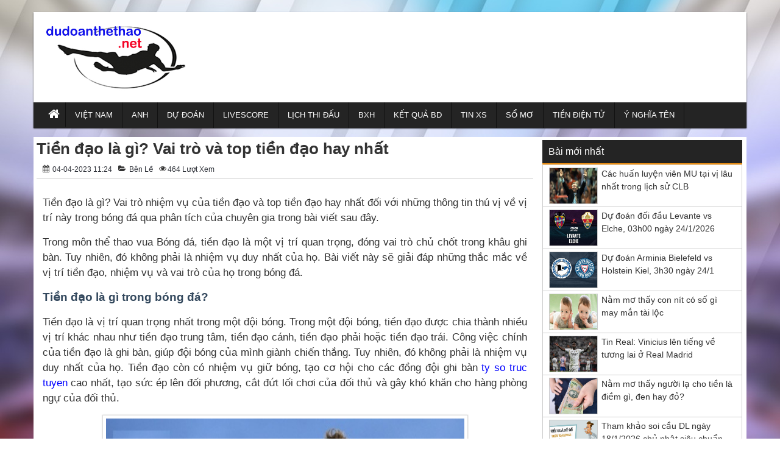

--- FILE ---
content_type: text/html; charset=UTF-8
request_url: https://dudoanthethao.net/tien-dao-la-gi/
body_size: 11560
content:
<!DOCTYPE HTML>
<html lang="vi">
<head>
    <meta name='robots' content='index, follow, max-image-preview:large, max-snippet:-1, max-video-preview:-1' />
	<style>img:is([sizes="auto" i], [sizes^="auto," i]) { contain-intrinsic-size: 3000px 1500px }</style>
	
	<!-- This site is optimized with the Yoast SEO Premium plugin v22.6 (Yoast SEO v22.6) - https://yoast.com/wordpress/plugins/seo/ -->
	<title>Tiền đạo là gì? Vai trò và top tiền đạo hay nhất</title>
	<meta name="description" content="Tiền đạo là gì? Vai trò nhiệm vụ của tiền đạo và top tiền đạo hay nhất đối với những thông tin thú vị về vị trí này trong bóng đá." />
	<link rel="canonical" href="https://dudoanthethao.net/tien-dao-la-gi/" />
	<meta property="og:locale" content="vi_VN" />
	<meta property="og:type" content="article" />
	<meta property="og:title" content="Tiền đạo là gì? Vai trò và top tiền đạo hay nhất" />
	<meta property="og:description" content="Tiền đạo là gì? Vai trò nhiệm vụ của tiền đạo và top tiền đạo hay nhất đối với những thông tin thú vị về vị trí này trong bóng đá." />
	<meta property="og:url" content="https://dudoanthethao.net/tien-dao-la-gi/" />
	<meta property="og:site_name" content="Dự đoán bóng đá hôm nay" />
	<meta property="article:published_time" content="2023-04-04T04:24:56+00:00" />
	<meta property="article:modified_time" content="2023-04-04T06:42:28+00:00" />
	<meta property="og:image" content="https://dudoanthethao.net/wp-content/uploads/2023/04/tien-dao-la-gi-vai-tro-cua-tien-dao-trong-doi-bong-la-gi.jpeg" />
	<meta property="og:image:width" content="600" />
	<meta property="og:image:height" content="450" />
	<meta property="og:image:type" content="image/jpeg" />
	<meta name="author" content="liendt" />
	<meta name="twitter:card" content="summary_large_image" />
	<meta name="twitter:label1" content="Được viết bởi" />
	<meta name="twitter:data1" content="liendt" />
	<meta name="twitter:label2" content="Ước tính thời gian đọc" />
	<meta name="twitter:data2" content="6 phút" />
	<script type="application/ld+json" class="yoast-schema-graph">{"@context":"https://schema.org","@graph":[{"@type":"WebPage","@id":"https://dudoanthethao.net/tien-dao-la-gi/","url":"https://dudoanthethao.net/tien-dao-la-gi/","name":"Tiền đạo là gì? Vai trò và top tiền đạo hay nhất","isPartOf":{"@id":"https://dudoanthethao.net/#website"},"primaryImageOfPage":{"@id":"https://dudoanthethao.net/tien-dao-la-gi/#primaryimage"},"image":{"@id":"https://dudoanthethao.net/tien-dao-la-gi/#primaryimage"},"thumbnailUrl":"https://dudoanthethao.net/wp-content/uploads/2023/04/tien-dao-la-gi-vai-tro-cua-tien-dao-trong-doi-bong-la-gi.jpeg","datePublished":"2023-04-04T04:24:56+00:00","dateModified":"2023-04-04T06:42:28+00:00","author":{"@id":"https://dudoanthethao.net/#/schema/person/fc63276a541d304461623f98ab618fce"},"description":"Tiền đạo là gì? Vai trò nhiệm vụ của tiền đạo và top tiền đạo hay nhất đối với những thông tin thú vị về vị trí này trong bóng đá.","inLanguage":"vi","potentialAction":[{"@type":"ReadAction","target":["https://dudoanthethao.net/tien-dao-la-gi/"]}]},{"@type":"ImageObject","inLanguage":"vi","@id":"https://dudoanthethao.net/tien-dao-la-gi/#primaryimage","url":"https://dudoanthethao.net/wp-content/uploads/2023/04/tien-dao-la-gi-vai-tro-cua-tien-dao-trong-doi-bong-la-gi.jpeg","contentUrl":"https://dudoanthethao.net/wp-content/uploads/2023/04/tien-dao-la-gi-vai-tro-cua-tien-dao-trong-doi-bong-la-gi.jpeg","width":600,"height":450,"caption":"Tiền đạo là gì? Vai trò và top tiền đạo hay nhất"},{"@type":"WebSite","@id":"https://dudoanthethao.net/#website","url":"https://dudoanthethao.net/","name":"Dự đoán bóng đá hôm nay","description":"Tỷ lệ kèo bóng đá hôm nay chính xác","potentialAction":[{"@type":"SearchAction","target":{"@type":"EntryPoint","urlTemplate":"https://dudoanthethao.net/?s={search_term_string}"},"query-input":"required name=search_term_string"}],"inLanguage":"vi"},{"@type":"Person","@id":"https://dudoanthethao.net/#/schema/person/fc63276a541d304461623f98ab618fce","name":"liendt","image":{"@type":"ImageObject","inLanguage":"vi","@id":"https://dudoanthethao.net/#/schema/person/image/","url":"https://secure.gravatar.com/avatar/43883a76fe3bb771221d18813a92eaf2?s=96&d=mm&r=g","contentUrl":"https://secure.gravatar.com/avatar/43883a76fe3bb771221d18813a92eaf2?s=96&d=mm&r=g","caption":"liendt"}}]}</script>
	<!-- / Yoast SEO Premium plugin. -->


<link rel='stylesheet' id='wp-block-library-css' href='https://dudoanthethao.net/wp-includes/css/dist/block-library/style.min.css?ver=6.7.4' type='text/css' media='all' />
<style id='classic-theme-styles-inline-css' type='text/css'>
/*! This file is auto-generated */
.wp-block-button__link{color:#fff;background-color:#32373c;border-radius:9999px;box-shadow:none;text-decoration:none;padding:calc(.667em + 2px) calc(1.333em + 2px);font-size:1.125em}.wp-block-file__button{background:#32373c;color:#fff;text-decoration:none}
</style>
<style id='global-styles-inline-css' type='text/css'>
:root{--wp--preset--aspect-ratio--square: 1;--wp--preset--aspect-ratio--4-3: 4/3;--wp--preset--aspect-ratio--3-4: 3/4;--wp--preset--aspect-ratio--3-2: 3/2;--wp--preset--aspect-ratio--2-3: 2/3;--wp--preset--aspect-ratio--16-9: 16/9;--wp--preset--aspect-ratio--9-16: 9/16;--wp--preset--color--black: #000000;--wp--preset--color--cyan-bluish-gray: #abb8c3;--wp--preset--color--white: #ffffff;--wp--preset--color--pale-pink: #f78da7;--wp--preset--color--vivid-red: #cf2e2e;--wp--preset--color--luminous-vivid-orange: #ff6900;--wp--preset--color--luminous-vivid-amber: #fcb900;--wp--preset--color--light-green-cyan: #7bdcb5;--wp--preset--color--vivid-green-cyan: #00d084;--wp--preset--color--pale-cyan-blue: #8ed1fc;--wp--preset--color--vivid-cyan-blue: #0693e3;--wp--preset--color--vivid-purple: #9b51e0;--wp--preset--gradient--vivid-cyan-blue-to-vivid-purple: linear-gradient(135deg,rgba(6,147,227,1) 0%,rgb(155,81,224) 100%);--wp--preset--gradient--light-green-cyan-to-vivid-green-cyan: linear-gradient(135deg,rgb(122,220,180) 0%,rgb(0,208,130) 100%);--wp--preset--gradient--luminous-vivid-amber-to-luminous-vivid-orange: linear-gradient(135deg,rgba(252,185,0,1) 0%,rgba(255,105,0,1) 100%);--wp--preset--gradient--luminous-vivid-orange-to-vivid-red: linear-gradient(135deg,rgba(255,105,0,1) 0%,rgb(207,46,46) 100%);--wp--preset--gradient--very-light-gray-to-cyan-bluish-gray: linear-gradient(135deg,rgb(238,238,238) 0%,rgb(169,184,195) 100%);--wp--preset--gradient--cool-to-warm-spectrum: linear-gradient(135deg,rgb(74,234,220) 0%,rgb(151,120,209) 20%,rgb(207,42,186) 40%,rgb(238,44,130) 60%,rgb(251,105,98) 80%,rgb(254,248,76) 100%);--wp--preset--gradient--blush-light-purple: linear-gradient(135deg,rgb(255,206,236) 0%,rgb(152,150,240) 100%);--wp--preset--gradient--blush-bordeaux: linear-gradient(135deg,rgb(254,205,165) 0%,rgb(254,45,45) 50%,rgb(107,0,62) 100%);--wp--preset--gradient--luminous-dusk: linear-gradient(135deg,rgb(255,203,112) 0%,rgb(199,81,192) 50%,rgb(65,88,208) 100%);--wp--preset--gradient--pale-ocean: linear-gradient(135deg,rgb(255,245,203) 0%,rgb(182,227,212) 50%,rgb(51,167,181) 100%);--wp--preset--gradient--electric-grass: linear-gradient(135deg,rgb(202,248,128) 0%,rgb(113,206,126) 100%);--wp--preset--gradient--midnight: linear-gradient(135deg,rgb(2,3,129) 0%,rgb(40,116,252) 100%);--wp--preset--font-size--small: 13px;--wp--preset--font-size--medium: 20px;--wp--preset--font-size--large: 36px;--wp--preset--font-size--x-large: 42px;--wp--preset--spacing--20: 0.44rem;--wp--preset--spacing--30: 0.67rem;--wp--preset--spacing--40: 1rem;--wp--preset--spacing--50: 1.5rem;--wp--preset--spacing--60: 2.25rem;--wp--preset--spacing--70: 3.38rem;--wp--preset--spacing--80: 5.06rem;--wp--preset--shadow--natural: 6px 6px 9px rgba(0, 0, 0, 0.2);--wp--preset--shadow--deep: 12px 12px 50px rgba(0, 0, 0, 0.4);--wp--preset--shadow--sharp: 6px 6px 0px rgba(0, 0, 0, 0.2);--wp--preset--shadow--outlined: 6px 6px 0px -3px rgba(255, 255, 255, 1), 6px 6px rgba(0, 0, 0, 1);--wp--preset--shadow--crisp: 6px 6px 0px rgba(0, 0, 0, 1);}:where(.is-layout-flex){gap: 0.5em;}:where(.is-layout-grid){gap: 0.5em;}body .is-layout-flex{display: flex;}.is-layout-flex{flex-wrap: wrap;align-items: center;}.is-layout-flex > :is(*, div){margin: 0;}body .is-layout-grid{display: grid;}.is-layout-grid > :is(*, div){margin: 0;}:where(.wp-block-columns.is-layout-flex){gap: 2em;}:where(.wp-block-columns.is-layout-grid){gap: 2em;}:where(.wp-block-post-template.is-layout-flex){gap: 1.25em;}:where(.wp-block-post-template.is-layout-grid){gap: 1.25em;}.has-black-color{color: var(--wp--preset--color--black) !important;}.has-cyan-bluish-gray-color{color: var(--wp--preset--color--cyan-bluish-gray) !important;}.has-white-color{color: var(--wp--preset--color--white) !important;}.has-pale-pink-color{color: var(--wp--preset--color--pale-pink) !important;}.has-vivid-red-color{color: var(--wp--preset--color--vivid-red) !important;}.has-luminous-vivid-orange-color{color: var(--wp--preset--color--luminous-vivid-orange) !important;}.has-luminous-vivid-amber-color{color: var(--wp--preset--color--luminous-vivid-amber) !important;}.has-light-green-cyan-color{color: var(--wp--preset--color--light-green-cyan) !important;}.has-vivid-green-cyan-color{color: var(--wp--preset--color--vivid-green-cyan) !important;}.has-pale-cyan-blue-color{color: var(--wp--preset--color--pale-cyan-blue) !important;}.has-vivid-cyan-blue-color{color: var(--wp--preset--color--vivid-cyan-blue) !important;}.has-vivid-purple-color{color: var(--wp--preset--color--vivid-purple) !important;}.has-black-background-color{background-color: var(--wp--preset--color--black) !important;}.has-cyan-bluish-gray-background-color{background-color: var(--wp--preset--color--cyan-bluish-gray) !important;}.has-white-background-color{background-color: var(--wp--preset--color--white) !important;}.has-pale-pink-background-color{background-color: var(--wp--preset--color--pale-pink) !important;}.has-vivid-red-background-color{background-color: var(--wp--preset--color--vivid-red) !important;}.has-luminous-vivid-orange-background-color{background-color: var(--wp--preset--color--luminous-vivid-orange) !important;}.has-luminous-vivid-amber-background-color{background-color: var(--wp--preset--color--luminous-vivid-amber) !important;}.has-light-green-cyan-background-color{background-color: var(--wp--preset--color--light-green-cyan) !important;}.has-vivid-green-cyan-background-color{background-color: var(--wp--preset--color--vivid-green-cyan) !important;}.has-pale-cyan-blue-background-color{background-color: var(--wp--preset--color--pale-cyan-blue) !important;}.has-vivid-cyan-blue-background-color{background-color: var(--wp--preset--color--vivid-cyan-blue) !important;}.has-vivid-purple-background-color{background-color: var(--wp--preset--color--vivid-purple) !important;}.has-black-border-color{border-color: var(--wp--preset--color--black) !important;}.has-cyan-bluish-gray-border-color{border-color: var(--wp--preset--color--cyan-bluish-gray) !important;}.has-white-border-color{border-color: var(--wp--preset--color--white) !important;}.has-pale-pink-border-color{border-color: var(--wp--preset--color--pale-pink) !important;}.has-vivid-red-border-color{border-color: var(--wp--preset--color--vivid-red) !important;}.has-luminous-vivid-orange-border-color{border-color: var(--wp--preset--color--luminous-vivid-orange) !important;}.has-luminous-vivid-amber-border-color{border-color: var(--wp--preset--color--luminous-vivid-amber) !important;}.has-light-green-cyan-border-color{border-color: var(--wp--preset--color--light-green-cyan) !important;}.has-vivid-green-cyan-border-color{border-color: var(--wp--preset--color--vivid-green-cyan) !important;}.has-pale-cyan-blue-border-color{border-color: var(--wp--preset--color--pale-cyan-blue) !important;}.has-vivid-cyan-blue-border-color{border-color: var(--wp--preset--color--vivid-cyan-blue) !important;}.has-vivid-purple-border-color{border-color: var(--wp--preset--color--vivid-purple) !important;}.has-vivid-cyan-blue-to-vivid-purple-gradient-background{background: var(--wp--preset--gradient--vivid-cyan-blue-to-vivid-purple) !important;}.has-light-green-cyan-to-vivid-green-cyan-gradient-background{background: var(--wp--preset--gradient--light-green-cyan-to-vivid-green-cyan) !important;}.has-luminous-vivid-amber-to-luminous-vivid-orange-gradient-background{background: var(--wp--preset--gradient--luminous-vivid-amber-to-luminous-vivid-orange) !important;}.has-luminous-vivid-orange-to-vivid-red-gradient-background{background: var(--wp--preset--gradient--luminous-vivid-orange-to-vivid-red) !important;}.has-very-light-gray-to-cyan-bluish-gray-gradient-background{background: var(--wp--preset--gradient--very-light-gray-to-cyan-bluish-gray) !important;}.has-cool-to-warm-spectrum-gradient-background{background: var(--wp--preset--gradient--cool-to-warm-spectrum) !important;}.has-blush-light-purple-gradient-background{background: var(--wp--preset--gradient--blush-light-purple) !important;}.has-blush-bordeaux-gradient-background{background: var(--wp--preset--gradient--blush-bordeaux) !important;}.has-luminous-dusk-gradient-background{background: var(--wp--preset--gradient--luminous-dusk) !important;}.has-pale-ocean-gradient-background{background: var(--wp--preset--gradient--pale-ocean) !important;}.has-electric-grass-gradient-background{background: var(--wp--preset--gradient--electric-grass) !important;}.has-midnight-gradient-background{background: var(--wp--preset--gradient--midnight) !important;}.has-small-font-size{font-size: var(--wp--preset--font-size--small) !important;}.has-medium-font-size{font-size: var(--wp--preset--font-size--medium) !important;}.has-large-font-size{font-size: var(--wp--preset--font-size--large) !important;}.has-x-large-font-size{font-size: var(--wp--preset--font-size--x-large) !important;}
:where(.wp-block-post-template.is-layout-flex){gap: 1.25em;}:where(.wp-block-post-template.is-layout-grid){gap: 1.25em;}
:where(.wp-block-columns.is-layout-flex){gap: 2em;}:where(.wp-block-columns.is-layout-grid){gap: 2em;}
:root :where(.wp-block-pullquote){font-size: 1.5em;line-height: 1.6;}
</style>
<link rel="https://api.w.org/" href="https://dudoanthethao.net/wp-json/" /><link rel="alternate" title="JSON" type="application/json" href="https://dudoanthethao.net/wp-json/wp/v2/posts/72257" /><link rel='shortlink' href='https://dudoanthethao.net/?p=72257' />
<link rel="alternate" title="oNhúng (JSON)" type="application/json+oembed" href="https://dudoanthethao.net/wp-json/oembed/1.0/embed?url=https%3A%2F%2Fdudoanthethao.net%2Ftien-dao-la-gi%2F" />
<link rel="alternate" title="oNhúng (XML)" type="text/xml+oembed" href="https://dudoanthethao.net/wp-json/oembed/1.0/embed?url=https%3A%2F%2Fdudoanthethao.net%2Ftien-dao-la-gi%2F&#038;format=xml" />
<script type='text/javascript'>
var q2w3_sidebar_options = new Array();
q2w3_sidebar_options[0] = { "sidebar" : "default-sidebar", "margin_top" : 10, "margin_bottom" : 0, "stop_id" : "", "screen_max_width" : 0, "screen_max_height" : 0, "width_inherit" : false, "refresh_interval" : 1500, "window_load_hook" : false, "disable_mo_api" : false, "widgets" : ['text-23'] };
</script>
<meta name="news_keywords" content="" />
<meta charset="UTF-8">
<meta name="viewport" content="width=device-width, initial-scale=1">
<link rel="shortcut icon" href="https://dudoanthethao.net/wp-content/uploads/2018/12/fvc.png" type="image/x-icon" />
<link rel="alternate" hreflang="vi" href="https://dudoanthethao.net/">
<link href="https://dudoanthethao.net/wp-content/themes/bongdaxoso/css/bootstrap.css" rel="stylesheet" type="text/css" />
<link href="https://dudoanthethao.net/wp-content/themes/bongdaxoso/css/slider/style.css" rel="stylesheet" type="text/css" />
<link href="https://dudoanthethao.net/wp-content/themes/bongdaxoso/css/slider/responsive.css" rel="stylesheet" type="text/css" />
<link href="https://dudoanthethao.net/wp-content/themes/bongdaxoso/css/style.css?version=5.3" rel="stylesheet" type="text/css" />
<script type="text/javascript" src="https://dudoanthethao.net/wp-content/themes/bongdaxoso/js/jquery.min.js"></script>
<script type="text/javascript" src="https://dudoanthethao.net/wp-content/themes/bongdaxoso/js/cycle2.js?version=1.2"></script>

<meta property="fb:pages" content="192778084202914">
<!-- Global site tag (gtag.js) - Google Analytics -->
<script async src="https://www.googletagmanager.com/gtag/js?id=UA-131305505-1"></script>
<script>
  window.dataLayer = window.dataLayer || [];
  function gtag(){dataLayer.push(arguments);}
  gtag('js', new Date());

  gtag('config', 'UA-131305505-1');
</script>
<meta name="google-site-verification" content="DC9m1Wh8tahbmmrE8AhTRTu1eph9dsJxOTexVFZU9fc" />
<meta property="article:author" content="https://www.facebook.com/bongdaole" />

	<!-- Global site tag (gtag.js) - Google Analytics -->
<script async src="https://www.googletagmanager.com/gtag/js?id=UA-131569305-1"></script>
<script>
  window.dataLayer = window.dataLayer || [];
  function gtag(){dataLayer.push(arguments);}
  gtag('js', new Date());

  gtag('config', 'UA-131569305-1');
</script>

</head>
<body class="post-template-default single single-post postid-72257 single-format-standard" style="background:url(https://dudoanthethao.net/wp-content/uploads/2018/12/bg2.jpg) no-repeat center fixed">
	<div class="plus_lovend">
		<div class="container">
			<div class="row">
				<header class="header-lovend" itemtype="http://schema.org/WPHeader" itemscope="itemscope" role="banner">
					<div class="logo_info_lovend">
						<div class="logo_nd col-xs-12 col-sm-6 col-md-3">
							<a title="Dự đoán bóng đá hôm nay" href="https://dudoanthethao.net">
							<img alt="Dự đoán bóng đá hôm nay" src="https://dudoanthethao.net/wp-content/uploads/2019/06/logo.jpg" title="Dự đoán bóng đá hôm nay" alt="Dự đoán bóng đá hôm nay"/>
														</a>
						</div>
						<div class="info_right col-xs-12 col-sm-6 col-md-9">
							
							
						</div>
						
						<div class="clearfix"></div>
						
						<nav class="head_nav" role="navigation" itemtype="http://schema.org/SiteNavigationElement" itemscope="itemscope">
							<div class="container">
								<div class="row">
									<div class="header col-xs-3"><a href="#menu"></a></div>
									<ul class="menu_header col-xs-12 col-sm-12 col-md-12">
																				<li id="menu-item-63743" class="menu-item menu-item-type-custom menu-item-object-custom menu-item-home menu-item-63743"><a href="https://dudoanthethao.net/" itemprop="url"><i class="fa fa-home xiconhome" aria-hidden="true"></i></a></li>
<li id="menu-item-63771" class="menu-item menu-item-type-taxonomy menu-item-object-category menu-item-63771"><a href="https://dudoanthethao.net/bong-da-viet-nam/" itemprop="url">Việt Nam</a></li>
<li id="menu-item-63769" class="menu-item menu-item-type-taxonomy menu-item-object-category menu-item-63769"><a href="https://dudoanthethao.net/bong-da-anh/" itemprop="url">Anh</a></li>
<li id="menu-item-63770" class="menu-item menu-item-type-taxonomy menu-item-object-category menu-item-63770"><a href="https://dudoanthethao.net/du-doan-bong-da/" itemprop="url">Dự đoán</a></li>
<li id="menu-item-63758" class="menu-item menu-item-type-post_type menu-item-object-page menu-item-63758"><a href="https://dudoanthethao.net/livescore/" itemprop="url">Livescore</a></li>
<li id="menu-item-63774" class="menu-item menu-item-type-post_type menu-item-object-page menu-item-63774"><a href="https://dudoanthethao.net/lich-thi-dau-bong-da/" itemprop="url">Lịch thi đấu</a></li>
<li id="menu-item-63772" class="menu-item menu-item-type-post_type menu-item-object-page menu-item-63772"><a href="https://dudoanthethao.net/bang-xep-hang-bong-da/" itemprop="url">BXH</a></li>
<li id="menu-item-63773" class="menu-item menu-item-type-post_type menu-item-object-page menu-item-63773"><a href="https://dudoanthethao.net/ket-qua-bong-da/" itemprop="url">Kết quả BD</a></li>
<li id="menu-item-64270" class="menu-item menu-item-type-taxonomy menu-item-object-category menu-item-64270"><a href="https://dudoanthethao.net/tin-xo-so/" itemprop="url">Tin XS</a></li>
<li id="menu-item-64055" class="menu-item menu-item-type-taxonomy menu-item-object-category menu-item-64055"><a href="https://dudoanthethao.net/so-mo/" itemprop="url">Sổ mơ</a></li>
<li id="menu-item-69842" class="menu-item menu-item-type-taxonomy menu-item-object-category menu-item-69842"><a href="https://dudoanthethao.net/tien-dien-tu/" itemprop="url">Tiền điện tử</a></li>
<li id="menu-item-72830" class="menu-item menu-item-type-taxonomy menu-item-object-category menu-item-72830"><a href="https://dudoanthethao.net/y-nghia-ten/" itemprop="url">Ý nghĩa tên</a></li>
									</ul>
								</div>
							</div>
						</nav>
					</div>


				</header>
		<section class="main-content-lovend" itemtype="http://schema.org/Blog" itemscope="">
				<div class="vnx clearfix" itemtype="http://schema.org/BlogPosting" itemscope="" itemprop="blogPosts">
					<div class="main_left_global col-xs-12 col-sm-7 col-md-9 hentry">
<div class="vnkx">
						<div class="global_title homeentry" itemprop="mainEntityOfPage">
							<h1 itemprop="name headline" class="entry-title updated"><a itemprop="mainEntityOfPage" rel="bookmark" title="Tiền đạo là gì? Vai trò và top tiền đạo hay nhất" href="https://dudoanthethao.net/tien-dao-la-gi/">Tiền đạo là gì? Vai trò và top tiền đạo hay nhất</a></h1>
						</div>
						<div class="au_date single_info entry-meta">
							<span class="date-if entry-date published updated" datetime="04-04-2023" itemprop="datePublished"><i class="fa fa-calendar"></i> 04-04-2023 11:24</span>
							<span class="vcard author"><span class="fn" style="display: none;">Author</span></span>
							<span itemprop="articleSection" class="category-if"><i class="fa fa-folder-open"></i> 
								<ul class="post-categories">
	<li><a href="https://dudoanthethao.net/ben-le/" rel="category tag">Bên lề</a></li></ul>							</span>
							<span class="views-if"><i class="fa fa-eye"></i>464 Lượt xem</span>
							<span class="comment-if" style="display:none;"><a href="https://dudoanthethao.net/tien-dao-la-gi/#respond"><i class="fa fa-comment"></i> 0 Bình luận </a></span>
						</div>
						<div style="clear:both"></div>		
						<div class="global_content_page single_page">
													<div class="star_rate"></div>
														<meta itemprop="dateModified" content="04-04-2023">
							<div itemprop="publisher" itemscope itemtype="https://schema.org/Organization">
																<div itemprop="logo" itemscope itemtype="https://schema.org/ImageObject">
									<meta itemprop="url" content="https://dudoanthethao.net/wp-content/uploads/2023/04/tien-dao-la-gi-vai-tro-cua-tien-dao-trong-doi-bong-la-gi.jpeg">
									<meta itemprop="width" content="600">
									<meta itemprop="height" content="450">
								</div>
								<meta itemprop="name" content="Tiền đạo là gì? Vai trò và top tiền đạo hay nhất">
							</div>
							<div itemprop="image" itemscope itemtype="https://schema.org/ImageObject">
								<img title="Tiền đạo là gì? Vai trò và top tiền đạo hay nhất" alt="Tiền đạo là gì? Vai trò và top tiền đạo hay nhất" src="https://dudoanthethao.net/wp-content/uploads/2023/04/tien-dao-la-gi-vai-tro-cua-tien-dao-trong-doi-bong-la-gi.jpeg" style="display:none;" />
								<meta itemprop="url" content="https://dudoanthethao.net/wp-content/uploads/2023/04/tien-dao-la-gi-vai-tro-cua-tien-dao-trong-doi-bong-la-gi.jpeg">
								<meta itemprop="width" content="600">
								<meta itemprop="height" content="450">
							</div>

							<div class="entry-content" style="font-size:13pt;" itemprop="articleBody">
							<p>Tiền đạo là gì? Vai trò nhiệm vụ của tiền đạo và top tiền đạo hay nhất đối với những thông tin thú vị về vị trí này trong bóng đá qua phân tích của chuyên gia trong bài viết sau đây.</p>
<p>Trong môn thể thao vua Bóng đá, tiền đạo là một vị trí quan trọng, đóng vai trò chủ chốt trong khâu ghi bàn. Tuy nhiên, đó không phải là nhiệm vụ duy nhất của họ. Bài viết này sẽ giải đáp những thắc mắc về vị trí tiền đạo, nhiệm vụ và vai trò của họ trong bóng đá.</p>
<h2><strong>Tiền đạo là gì trong bóng đá?</strong></h2>
<p>Tiền đạo là vị trí quan trọng nhất trong một đội bóng. Trong một đội bóng, tiền đạo được chia thành nhiều vị trí khác nhau như tiền đạo trung tâm, tiền đạo cánh, tiền đạo phải hoặc tiền đạo trái. Công việc chính của tiền đạo là ghi bàn, giúp đội bóng của mình giành chiến thắng. Tuy nhiên, đó không phải là nhiệm vụ duy nhất của họ. Tiền đạo còn có nhiệm vụ giữ bóng, tạo cơ hội cho các đồng đội ghi bàn <span data-sheets-value="{&quot;1&quot;:2,&quot;2&quot;:&quot;ty so truc tuyen&quot;}" data-sheets-userformat="{&quot;2&quot;:31275,&quot;3&quot;:{&quot;1&quot;:0},&quot;4&quot;:{&quot;1&quot;:2,&quot;2&quot;:16777215},&quot;6&quot;:{&quot;1&quot;:[{&quot;1&quot;:2,&quot;2&quot;:0,&quot;5&quot;:{&quot;1&quot;:2,&quot;2&quot;:0}},{&quot;1&quot;:0,&quot;2&quot;:0,&quot;3&quot;:3},{&quot;1&quot;:1,&quot;2&quot;:0,&quot;4&quot;:1}]},&quot;8&quot;:{&quot;1&quot;:[{&quot;1&quot;:2,&quot;2&quot;:0,&quot;5&quot;:{&quot;1&quot;:2,&quot;2&quot;:0}},{&quot;1&quot;:0,&quot;2&quot;:0,&quot;3&quot;:3},{&quot;1&quot;:1,&quot;2&quot;:0,&quot;4&quot;:1}]},&quot;12&quot;:0,&quot;14&quot;:{&quot;1&quot;:2,&quot;2&quot;:0},&quot;15&quot;:&quot;\&quot;Times New Roman\&quot;&quot;,&quot;16&quot;:11,&quot;17&quot;:1}"><a href="https://bongda.wap.vn/livescore.html">ty so truc tuyen</a> cao nhất</span>, tạo sức ép lên đối phương, cắt đứt lối chơi của đối thủ và gây khó khăn cho hàng phòng ngự của đối thủ.</p>
<p><img fetchpriority="high" decoding="async" class="alignnone size-full wp-image-72258" src="https://dudoanthethao.net/wp-content/uploads/2023/04/tien-dao-la-gi-vai-tro-cua-tien-dao-trong-doi-bong-la-gi.jpeg" alt="Tiền đạo là gì? Vai trò và top tiền đạo hay nhất" width="600" height="450" /></p>
<h2><strong>Vai trò của tiền đạo trong bóng đá</strong></h2>
<h3><strong>2.1 Ghi bàn:</strong></h3>
<p>Nhiệm vụ chính của tiền đạo là ghi bàn. Họ phải biết cách tìm đường vào khung thành đối phương và <a href="https://bongda.wap.vn/ket-qua-bong-da.html"><span data-sheets-value="{&quot;1&quot;:2,&quot;2&quot;:&quot;ket qua bong da&quot;}" data-sheets-userformat="{&quot;2&quot;:31275,&quot;3&quot;:{&quot;1&quot;:0},&quot;4&quot;:{&quot;1&quot;:2,&quot;2&quot;:16777215},&quot;6&quot;:{&quot;1&quot;:[{&quot;1&quot;:2,&quot;2&quot;:0,&quot;5&quot;:{&quot;1&quot;:2,&quot;2&quot;:0}},{&quot;1&quot;:0,&quot;2&quot;:0,&quot;3&quot;:3},{&quot;1&quot;:1,&quot;2&quot;:0,&quot;4&quot;:1}]},&quot;8&quot;:{&quot;1&quot;:[{&quot;1&quot;:2,&quot;2&quot;:0,&quot;5&quot;:{&quot;1&quot;:2,&quot;2&quot;:0}},{&quot;1&quot;:0,&quot;2&quot;:0,&quot;3&quot;:3},{&quot;1&quot;:1,&quot;2&quot;:0,&quot;4&quot;:1}]},&quot;12&quot;:0,&quot;14&quot;:{&quot;1&quot;:2,&quot;2&quot;:0},&quot;15&quot;:&quot;\&quot;Times New Roman\&quot;&quot;,&quot;16&quot;:11,&quot;17&quot;:1}">ket qua bong da </span></a>đánh bại thủ môn. Để làm được điều này, tiền đạo cần phải có kỹ năng dứt điểm chính xác, thời điểm dứt điểm đúng, cùng với khả năng nhận biết và tận dụng các cơ hội ghi bàn. Vì vậy, đây cũng là mục tiêu hàng đầu của các huấn luyện viên khi xây dựng chiến thuật cho đội bóng của mình.</p>
<h3><strong>2.2 Giữ bóng:</strong></h3>
<p>Không chỉ biết cách ghi bàn, tiền đạo còn phải biết giữ bóng để giúp đội bóng của mình kiểm soát trận đấu. Để làm được điều này, tiền đạo cần có kỹ năng kiểm soát bóng tốt, chuyền bóng chính xác và khả năng bắt bóng với cả hai chân.</p>
<h3><strong>2.3 Tạo cơ hội:</strong></h3>
<p>Tiền đạo không chỉ ghi bàn mà còn có nhiệm vụ tạo cơ hội cho đồng đội ghi bàn. Để làm được điều này, tiền đạo cần có khả năng chuyền bóng tốt, đưa ra những pha lên bóng thông minh và đưa đồng đội vào thế tấn công thuận lợi. Khả năng tìm kiếm khoảng trống và đưa ra những đường chuyền chính xác cũng là yếu tố quan trọng giúp tiền đạo tạo cơ hội cho đồng đội ghi bàn.</p>
<h3><strong>2.4 Tạo sức ép lên đối thủ:</strong></h3>
<p>Một trong những nhiệm vụ quan trọng của tiền đạo là tạo sức ép lên đối thủ. Để làm được điều này, tiền đạo cần đẩy cao đội hình tấn công, ép đối thủ phải phòng ngự chặt chẽ hơn. Việc này sẽ giúp đội bóng của tiền đạo kiểm soát trận đấu tốt hơn và tạo ra nhiều cơ hội ghi bàn hơn.</p>
<h3><strong>2.5 Cắt đứt lối chơi của đối thủ:</strong></h3>
<p>Tiền đạo còn có nhiệm vụ cắt đứt lối chơi của đối thủ. Điều này có thể được thực hiện bằng cách gây áp lực lên đối thủ khi đối thủ đang giữ bóng, tấn công đối thủ ngay từ phần sân nhà để ngăn chặn lối chơi của đối thủ và giành quyền kiểm soát trận đấu.</p>
<h2><strong>Top 5 tiền đạo hay nhất thế giới hiện nay</strong></h2>
<p>Việc xếp hạng các cầu thủ là một vấn đề rất khó khăn và có thể gây tranh cãi. Tuy nhiên, dựa trên những thành tích và khả năng hiện tại, dưới đây là top 5 tiền đạo hay nhất thế giới hiện nay:</p><p>Xem thêm:&nbsp;<a href="https://dudoanthethao.net/hau-ve-la-gi-trong-bong-da/" title="Hậu vệ là gì? Nhiệm vụ, vai trò của hậu vệ trong bóng đá" style="color: blue;">Hậu vệ là gì? Nhiệm vụ, vai trò của hậu vệ trong bóng đá</a></p><p>Xem thêm:&nbsp;<a href="https://dudoanthethao.net/trung-ve-la-gi/" title="Trung vệ là gì? Vai trò của trung vệ và top trung vệ hay nhất" style="color: blue;">Trung vệ là gì? Vai trò của trung vệ và top trung vệ hay nhất</a></p>
<ul>
<li><strong>Lionel Messi (Argentina, Paris Saint-Germain)</strong>: Messi là một trong những cầu thủ vĩ đại nhất mọi thời đại và là tiền đạo xuất sắc nhất thế giới hiện nay. Với khả năng đi bóng kỹ thuật, tốc độ và khả năng dứt điểm chính xác, Messi đã giành nhiều danh hiệu và giải thưởng cá nhân nhất trong lịch sử bóng đá.</li>
<li><strong>Robert Lewandowski (Ba Lan, Bayern Munich)</strong>: Lewandowski là một trong những tiền đạo chủ lực của Bayern Munich và ĐT Ba Lan. Với khả năng dứt điểm tuyệt vời và sự tập trung cao độ, anh đã giành danh hiệu Vua phá lưới Bundesliga năm 2020 với 34 bàn thắng trong mùa giải.</li>
<li><strong>Cristiano Ronaldo (Bồ Đào Nha, Manchester United)</strong>: Ronaldo là một trong những cầu thủ vĩ đại nhất mọi thời đại và là tiền đạo cực kỳ hiệu quả. Với khả năng dứt điểm tuyệt vời và sức mạnh thể chất, Ronaldo đã giành nhiều danh hiệu và giải thưởng cá nhân nhất trong lịch sử bóng đá.</li>
<li><strong>Erling Haaland (Na Uy, Borussia Dortmund):</strong> Haaland là một tiền đạo trẻ xuất sắc và đang trở thành một trong những cầu thủ hàng đầu thế giới. Với sức mạnh và tốc độ vượt trội, anh đã ghi được nhiều bàn thắng cho Borussia Dortmund và ĐTQG Na Uy.</li>
<li><strong>Kylian Mbappé (Pháp, Paris Saint-Germain)</strong>: Mbappé là một trong những tiền đạo trẻ triển vọng nhất hiện nay và đang trở thành một trong những cầu thủ hàng đầu thế giới. Với khả năng tốc độ và kỹ thuật điêu luyện, anh đã giành nhiều danh hiệu cùng Paris Saint-Germain và ĐTQG Pháp.</li>
</ul>
<p>Như vậy, tiền đạo trong bóng đá có rất nhiều nhiệm vụ và vai trò quan trọng. Chỉ có một tiền đạo có kỹ năng tốt về dứt điểm, giữ bóng và tạo cơ hội ghi bàn mới có thể trở thành một cầu thủ xuất sắc. Điều quan trọng là, tiền đạo phải hiểu rõ nhiệm vụ và vai trò của mình trong đội bóng và phải thực hiện chúng một cách tốt nhất để giúp đội bóng của mình giành chiến thắng. Ngoài ra, đối với các chuyên gia SEO, việc sử dụng từ khóa đúng cách, sử dụng các đoạn văn ngắn và dễ đọc sẽ giúp bài viết được xếp hạng tốt trên các công cụ tìm kiếm và thu hút được nhiều lượt xem từ người đọc.</p>
							</div>
													</div>
						</div>

						<div class="relate_post">
							<h3 class="">Bài liên quan</h3>
							<div class="post-relate-list">
								<ul>
																			<li><i class="fa fa-caret-right"></i><a href="https://dudoanthethao.net/trung-ve-la-gi/" title="Trung vệ là gì? Vai trò của trung vệ và top trung vệ hay nhất">Trung vệ là gì? Vai trò của trung vệ và top trung vệ hay nhất</a></li>			
																			<li><i class="fa fa-caret-right"></i><a href="https://dudoanthethao.net/thu-mon-la-gi/" title="Thủ môn là gì? Nhiệm vụ của thủ môn trong bóng đá">Thủ môn là gì? Nhiệm vụ của thủ môn trong bóng đá</a></li>			
																			<li><i class="fa fa-caret-right"></i><a href="https://dudoanthethao.net/hau-ve-la-gi-trong-bong-da/" title="Hậu vệ là gì? Nhiệm vụ, vai trò của hậu vệ trong bóng đá">Hậu vệ là gì? Nhiệm vụ, vai trò của hậu vệ trong bóng đá</a></li>			
																			<li><i class="fa fa-caret-right"></i><a href="https://dudoanthethao.net/bao-bong-da-dua-tin-ve-truc-tiep-bong-da/" title="Báo Bóng Đá đưa tin về Trực tiếp bóng đá">Báo Bóng Đá đưa tin về Trực tiếp bóng đá</a></li>			
																			<li><i class="fa fa-caret-right"></i><a href="https://dudoanthethao.net/toi-co-the-xem-truc-tiep-bong-da-o-kenh-nao/" title="Tôi có thể xem trực tiếp bóng đá ở kênh nào? ">Tôi có thể xem trực tiếp bóng đá ở kênh nào? </a></li>			
																			<li><i class="fa fa-caret-right"></i><a href="https://dudoanthethao.net/xem-truc-tiep-bong-da-can-lam-gi/" title="Xem trực tiếp bóng đá cần làm gì để trở nên thú vị hơn">Xem trực tiếp bóng đá cần làm gì để trở nên thú vị hơn</a></li>			
																			<li><i class="fa fa-caret-right"></i><a href="https://dudoanthethao.net/demica-la-gi-fan-real-madrid-ai-cung-biet/" title="Demica là gì? Fan Real Madrid không ai là không biết">Demica là gì? Fan Real Madrid không ai là không biết</a></li>			
																			<li><i class="fa fa-caret-right"></i><a href="https://dudoanthethao.net/nhan-dinh-bong-da-duc-hom-nay/" title="Nhận định bóng đá Đức hôm nay và tip dự đoán">Nhận định bóng đá Đức hôm nay và tip dự đoán</a></li>			
																	</ul>
							</div>
						</div>
						
												
					</div>
					<div class="main_right_global primary-sidebar col-xs-12 col-sm-5 col-md-3">
<div class="widget-wrapper">	
<aside id="lovepostnews-2" class="widget lovepostnews sidebar_widget "><div class="title_sidebar">Bài mới nhất</div>	

	<div class="content_sidebar">
		<div class="content_save">
							<div class="list_post_save">
				<a class="pic_save" href="https://dudoanthethao.net/cac-huan-luyen-vien-mu-tai-vi-lau-nhat/"><img width="128" height="96" src="https://dudoanthethao.net/wp-content/uploads/2026/01/cac-huan-luyen-vien-mu-tai-vi-lau-nhat-trong-lich-su-clb.jpg" class="attachment-thumbnail size-thumbnail wp-post-image" alt="Các huấn luyện viên MU tại vị lâu nhất trong lịch sử CLB" title="Các huấn luyện viên MU tại vị lâu nhất trong lịch sử CLB" decoding="async" loading="lazy" /></a>
				<div class="detail_save">
					<div class="sidebar_h3"><a class="title_post_save" href="https://dudoanthethao.net/cac-huan-luyen-vien-mu-tai-vi-lau-nhat/">Các huấn luyện viên MU tại vị lâu nhất trong lịch sử CLB</a></div>
				</div>
			</div>
							<div class="list_post_save">
				<a class="pic_save" href="https://dudoanthethao.net/du-doan-doi-dau-levante-vs-elche-03h00-ngay-24-1-2026/"><img width="128" height="96" src="https://dudoanthethao.net/wp-content/uploads/2026/01/du-doan-levante-vs-elche.jpg" class="attachment-thumbnail size-thumbnail wp-post-image" alt="Dự đoán đối đầu Levante vs Elche, 03h00 ngày 24/1/2026" title="Dự đoán đối đầu Levante vs Elche, 03h00 ngày 24/1/2026" decoding="async" loading="lazy" /></a>
				<div class="detail_save">
					<div class="sidebar_h3"><a class="title_post_save" href="https://dudoanthethao.net/du-doan-doi-dau-levante-vs-elche-03h00-ngay-24-1-2026/">Dự đoán đối đầu Levante vs Elche, 03h00 ngày 24/1/2026</a></div>
				</div>
			</div>
							<div class="list_post_save">
				<a class="pic_save" href="https://dudoanthethao.net/du-doan-arminia-bielefeld-vs-holstein-kiel-3h30-ngay-24-1/"><img width="128" height="96" src="https://dudoanthethao.net/wp-content/uploads/2026/01/du-doan-arminia-bielefeld-vs-holstein-kiel.jpg" class="attachment-thumbnail size-thumbnail wp-post-image" alt="Dự đoán Arminia Bielefeld vs Holstein Kiel, 3h30 ngày 24/1" title="Dự đoán Arminia Bielefeld vs Holstein Kiel, 3h30 ngày 24/1" decoding="async" loading="lazy" /></a>
				<div class="detail_save">
					<div class="sidebar_h3"><a class="title_post_save" href="https://dudoanthethao.net/du-doan-arminia-bielefeld-vs-holstein-kiel-3h30-ngay-24-1/">Dự đoán Arminia Bielefeld vs Holstein Kiel, 3h30 ngày 24/1</a></div>
				</div>
			</div>
							<div class="list_post_save">
				<a class="pic_save" href="https://dudoanthethao.net/nam-mo-thay-con-nit-co-so-gi-may-man-tai-loc/"><img width="128" height="96" src="https://dudoanthethao.net/wp-content/uploads/2026/01/mo-thay-con-nit.jpg" class="attachment-thumbnail size-thumbnail wp-post-image" alt="Nằm mơ thấy con nít có số gì may mắn tài lộc" title="Nằm mơ thấy con nít có số gì may mắn tài lộc" decoding="async" loading="lazy" /></a>
				<div class="detail_save">
					<div class="sidebar_h3"><a class="title_post_save" href="https://dudoanthethao.net/nam-mo-thay-con-nit-co-so-gi-may-man-tai-loc/">Nằm mơ thấy con nít có số gì may mắn tài lộc</a></div>
				</div>
			</div>
							<div class="list_post_save">
				<a class="pic_save" href="https://dudoanthethao.net/tin-real-vinicius-len-tieng-ve-tuong-lai-o-real-madrid/"><img width="128" height="96" src="https://dudoanthethao.net/wp-content/uploads/2026/01/vinicius-chia-tay-real-madrid.jpg" class="attachment-thumbnail size-thumbnail wp-post-image" alt="Tin Real: Vinicius lên tiếng về tương lai ở Real Madrid" title="Tin Real: Vinicius lên tiếng về tương lai ở Real Madrid" decoding="async" loading="lazy" /></a>
				<div class="detail_save">
					<div class="sidebar_h3"><a class="title_post_save" href="https://dudoanthethao.net/tin-real-vinicius-len-tieng-ve-tuong-lai-o-real-madrid/">Tin Real: Vinicius lên tiếng về tương lai ở Real Madrid</a></div>
				</div>
			</div>
							<div class="list_post_save">
				<a class="pic_save" href="https://dudoanthethao.net/nam-mo-thay-nguoi-la-cho-tien-la-diem-gi/"><img width="128" height="96" src="https://dudoanthethao.net/wp-content/uploads/2026/01/nam-mo-thay-nguoi-la-cho-tien-la-diem-gi-1.jpg" class="attachment-thumbnail size-thumbnail wp-post-image" alt="Nằm mơ thấy người lạ cho tiền là điềm gì, đen hay đỏ?" title="Nằm mơ thấy người lạ cho tiền là điềm gì, đen hay đỏ?" decoding="async" loading="lazy" /></a>
				<div class="detail_save">
					<div class="sidebar_h3"><a class="title_post_save" href="https://dudoanthethao.net/nam-mo-thay-nguoi-la-cho-tien-la-diem-gi/">Nằm mơ thấy người lạ cho tiền là điềm gì, đen hay đỏ?</a></div>
				</div>
			</div>
							<div class="list_post_save">
				<a class="pic_save" href="https://dudoanthethao.net/tham-khao-soi-cau-dl-ngay-18-1-2026-chu-nhat/"><img width="128" height="96" src="https://dudoanthethao.net/wp-content/uploads/2026/01/XSDL1.jpg" class="attachment-thumbnail size-thumbnail wp-post-image" alt="Tham khảo soi cầu DL ngày 18/1/2026 chủ nhật siêu chuẩn" title="Tham khảo soi cầu DL ngày 18/1/2026 chủ nhật siêu chuẩn" decoding="async" loading="lazy" /></a>
				<div class="detail_save">
					<div class="sidebar_h3"><a class="title_post_save" href="https://dudoanthethao.net/tham-khao-soi-cau-dl-ngay-18-1-2026-chu-nhat/">Tham khảo soi cầu DL ngày 18/1/2026 chủ nhật siêu chuẩn</a></div>
				</div>
			</div>
							<div class="list_post_save">
				<a class="pic_save" href="https://dudoanthethao.net/du-doan-xo-so-an-giang-ngay-15-thang-1-thu-5-chuan-xac/"><img width="128" height="96" src="https://dudoanthethao.net/wp-content/uploads/2026/01/du-doan-XSMT-03-01-2024.jpg" class="attachment-thumbnail size-thumbnail wp-post-image" alt="Dự đoán xổ số An Giang ngày 15 tháng 1 thứ 5 chuẩn xác" title="Dự đoán xổ số An Giang ngày 15 tháng 1 thứ 5 chuẩn xác" decoding="async" loading="lazy" /></a>
				<div class="detail_save">
					<div class="sidebar_h3"><a class="title_post_save" href="https://dudoanthethao.net/du-doan-xo-so-an-giang-ngay-15-thang-1-thu-5-chuan-xac/">Dự đoán xổ số An Giang ngày 15 tháng 1 thứ 5 chuẩn xác</a></div>
				</div>
			</div>
							<div class="list_post_save">
				<a class="pic_save" href="https://dudoanthethao.net/bong-da-vn-hlv-kim-sang-sik-gap-kho-ve-mat-nhan-su/"><img width="128" height="96" src="https://dudoanthethao.net/wp-content/uploads/2026/01/bong-da-vn-hlv-kim-sang-sik-gap-kho-ve-nhan-su.jpg" class="attachment-thumbnail size-thumbnail wp-post-image" alt="Bóng đá VN: HLV Kim Sang Sik gặp khó về mặt nhân sự" title="Bóng đá VN: HLV Kim Sang Sik gặp khó về mặt nhân sự" decoding="async" loading="lazy" /></a>
				<div class="detail_save">
					<div class="sidebar_h3"><a class="title_post_save" href="https://dudoanthethao.net/bong-da-vn-hlv-kim-sang-sik-gap-kho-ve-mat-nhan-su/">Bóng đá VN: HLV Kim Sang Sik gặp khó về mặt nhân sự</a></div>
				</div>
			</div>
							<div class="list_post_save">
				<a class="pic_save" href="https://dudoanthethao.net/mo-thay-chong-co-diem-bao-gi-co-so-gi-trung-thuong/"><img width="128" height="96" src="https://dudoanthethao.net/wp-content/uploads/2026/01/mo-thay-chong.jpg" class="attachment-thumbnail size-thumbnail wp-post-image" alt="Mơ thấy chồng có điềm báo gì có số gì trúng thưởng" title="Mơ thấy chồng có điềm báo gì có số gì trúng thưởng" decoding="async" loading="lazy" /></a>
				<div class="detail_save">
					<div class="sidebar_h3"><a class="title_post_save" href="https://dudoanthethao.net/mo-thay-chong-co-diem-bao-gi-co-so-gi-trung-thuong/">Mơ thấy chồng có điềm báo gì có số gì trúng thưởng</a></div>
				</div>
			</div>
				</div>
	</div>
	
	</aside></div>
</div>				</div>
		</section>
<style type="text/css">
.wp-video {
  height: auto;
  max-width: 100%;
}
</style>
<section class="bottom_lovend">
	<div class="container">
		<div class="row">
					</div>
	</div>
</section>

<footer class="footer_lovend">
	<div class="container">
		<div class="row">
			<div class="copyright col-md-6">
			Copyright © 2019-2025 by dudoanthethao.net. All rights reserved
				<a href="https://www.dmca.com/Protection/Status.aspx?id=eb86e122-51ee-4c26-91d0-b4f7b9fd50ff" title="DMCA.com Protection Status" class="dmca-badge"> <img src="https://images.dmca.com/Badges/dmca_protected_sml_120f.png?ID=eb86e122-51ee-4c26-91d0-b4f7b9fd50ff" alt="DMCA.com Protection Status"></a>
<script src="https://images.dmca.com/Badges/DMCABadgeHelper.min.js"> </script>
			</div>	
		</div>
		<span class="link_lk">Đối tác: <a href="https://ketquabongda.com/ngoai-hang-anh-anh.html" title="xem kết quả bóng đá Ngoại hạng Anh" target="_blank">kết quả ngoại hạng anh</a> | <a href="https://lichthidau.com/" title="lịch thi đấu bóng đá hôm nay" target="_blank">lịch bóng đá hôm nay</a> | <a href="https://bongdawap.com/lich-phat-song-bong-da.html" title="Lịch phát sóng bóng đá hôm nay trên TV" target="_blank">lịch phát sóng bóng đá hôm nay</a> | <a href="https://ketquabongda.com/ngoai-hang-anh-anh.html" title="Kết quả bóng đá Ngoại hạng Anh mới nhất" target="_blank">kết quả bóng đá anh</a> | <a href="https://ketquabongda.com/ty-le-keo-bong-da.html" title="Tỷ lệ kèo  bóng đá trực tuyến hôm nay" target="_blank">tỷ lệ kèo bóng đá hôm nay</a> | <a href="https://ketquabongda.com/livescore.html" title="Tỷ số bóng đá trực tuyến hôm nay" target="_blank">ty so bong da</a> | <a href="https://bongdawap.com/" title="Wap bóng đá số - dữ liệu 66 trực tuyến" target="_blank">bóng đá số</a> | <a href="https://bongdawap.com/nhan-dinh-bong-da.html" title="Nhận định bóng đá Wap hôm nay" target="_blank">nhan dinh bong da</a> | <a href="https://lichthidau.com/ty-le-keo-nha-cai.html" title="Tỷ lệ kèo cược bóng đá hôm nay" target="_blank">tỷ lệ cá cược</a>
</footer>
</div>
</div>
</div>
<nav id="menu">
	<ul>
				<li class="menu-item menu-item-type-custom menu-item-object-custom menu-item-home menu-item-63743"><a href="https://dudoanthethao.net/" itemprop="url"><i class="fa fa-home xiconhome" aria-hidden="true"></i></a></li>
<li class="menu-item menu-item-type-taxonomy menu-item-object-category menu-item-63771"><a href="https://dudoanthethao.net/bong-da-viet-nam/" itemprop="url">Việt Nam</a></li>
<li class="menu-item menu-item-type-taxonomy menu-item-object-category menu-item-63769"><a href="https://dudoanthethao.net/bong-da-anh/" itemprop="url">Anh</a></li>
<li class="menu-item menu-item-type-taxonomy menu-item-object-category menu-item-63770"><a href="https://dudoanthethao.net/du-doan-bong-da/" itemprop="url">Dự đoán</a></li>
<li class="menu-item menu-item-type-post_type menu-item-object-page menu-item-63758"><a href="https://dudoanthethao.net/livescore/" itemprop="url">Livescore</a></li>
<li class="menu-item menu-item-type-post_type menu-item-object-page menu-item-63774"><a href="https://dudoanthethao.net/lich-thi-dau-bong-da/" itemprop="url">Lịch thi đấu</a></li>
<li class="menu-item menu-item-type-post_type menu-item-object-page menu-item-63772"><a href="https://dudoanthethao.net/bang-xep-hang-bong-da/" itemprop="url">BXH</a></li>
<li class="menu-item menu-item-type-post_type menu-item-object-page menu-item-63773"><a href="https://dudoanthethao.net/ket-qua-bong-da/" itemprop="url">Kết quả BD</a></li>
<li class="menu-item menu-item-type-taxonomy menu-item-object-category menu-item-64270"><a href="https://dudoanthethao.net/tin-xo-so/" itemprop="url">Tin XS</a></li>
<li class="menu-item menu-item-type-taxonomy menu-item-object-category menu-item-64055"><a href="https://dudoanthethao.net/so-mo/" itemprop="url">Sổ mơ</a></li>
<li class="menu-item menu-item-type-taxonomy menu-item-object-category menu-item-69842"><a href="https://dudoanthethao.net/tien-dien-tu/" itemprop="url">Tiền điện tử</a></li>
<li class="menu-item menu-item-type-taxonomy menu-item-object-category menu-item-72830"><a href="https://dudoanthethao.net/y-nghia-ten/" itemprop="url">Ý nghĩa tên</a></li>
	</ul>
</nav>
<link href="https://dudoanthethao.net/wp-content/themes/bongdaxoso/css/loveslider.css" rel="stylesheet" type="text/css" />
<link href="https://dudoanthethao.net/wp-content/themes/bongdaxoso/css/menulovend.css" rel="stylesheet"  type="text/css"/>
<link href="https://dudoanthethao.net/wp-content/themes/bongdaxoso/css/font-awesome.min.css" rel="stylesheet" type="text/css">
<script type="text/javascript" src="https://dudoanthethao.net/wp-content/themes/bongdaxoso/js/loveslider.js"></script>
<script type="text/javascript" src="https://dudoanthethao.net/wp-content/themes/bongdaxoso/js/menulovend.js"></script>
<script type="text/javascript" src="https://dudoanthethao.net/wp-content/themes/bongdaxoso/js/bootstrap.min.js"></script>
<script type="text/javascript" src="https://dudoanthethao.net/wp-content/themes/bongdaxoso/js/main.js"></script>
<script type="text/javascript" id="rtrar.appLocal-js-extra">
/* <![CDATA[ */
var rtafr = {"rules":""};
/* ]]> */
</script>
<script type="text/javascript" src="https://dudoanthethao.net/wp-content/plugins/real-time-auto-find-and-replace/assets/js/rtafar.local.js?ver=1.6.5" id="rtrar.appLocal-js"></script>
<script type="text/javascript" src="https://dudoanthethao.net/wp-includes/js/jquery/jquery.min.js?ver=3.7.1" id="jquery-core-js"></script>
<script type="text/javascript" src="https://dudoanthethao.net/wp-includes/js/jquery/jquery-migrate.min.js?ver=3.4.1" id="jquery-migrate-js"></script>
<script type="text/javascript" id="my_loadmore-js-extra">
/* <![CDATA[ */
var misha_loadmore_params = {"ajaxurl":"https:\/\/dudoanthethao.net\/wp-admin\/admin-ajax.php","posts":"{\"page\":0,\"name\":\"tien-dao-la-gi\",\"error\":\"\",\"m\":\"\",\"p\":0,\"post_parent\":\"\",\"subpost\":\"\",\"subpost_id\":\"\",\"attachment\":\"\",\"attachment_id\":0,\"pagename\":\"\",\"page_id\":0,\"second\":\"\",\"minute\":\"\",\"hour\":\"\",\"day\":0,\"monthnum\":0,\"year\":0,\"w\":0,\"category_name\":\"\",\"tag\":\"\",\"cat\":\"\",\"tag_id\":\"\",\"author\":\"\",\"author_name\":\"\",\"feed\":\"\",\"tb\":\"\",\"paged\":0,\"meta_key\":\"\",\"meta_value\":\"\",\"preview\":\"\",\"s\":\"\",\"sentence\":\"\",\"title\":\"\",\"fields\":\"\",\"menu_order\":\"\",\"embed\":\"\",\"category__in\":[],\"category__not_in\":[],\"category__and\":[],\"post__in\":[],\"post__not_in\":[],\"post_name__in\":[],\"tag__in\":[],\"tag__not_in\":[],\"tag__and\":[],\"tag_slug__in\":[],\"tag_slug__and\":[],\"post_parent__in\":[],\"post_parent__not_in\":[],\"author__in\":[],\"author__not_in\":[],\"search_columns\":[],\"ignore_sticky_posts\":false,\"suppress_filters\":false,\"cache_results\":true,\"update_post_term_cache\":true,\"update_menu_item_cache\":false,\"lazy_load_term_meta\":true,\"update_post_meta_cache\":true,\"post_type\":\"\",\"posts_per_page\":20,\"nopaging\":false,\"comments_per_page\":\"50\",\"no_found_rows\":false,\"order\":\"DESC\"}","current_page":"1","max_page":"0"};
/* ]]> */
</script>
<script type="text/javascript" src="https://dudoanthethao.net/wp-content/themes/bongdaxoso/js/jsvnk.js?ver=6.7.4" id="my_loadmore-js"></script>
<script type="text/javascript" src="https://dudoanthethao.net/wp-content/plugins/real-time-auto-find-and-replace/assets/js/rtafar.app.min.js?ver=1.6.5" id="rtrar.app-js"></script>
<link rel='stylesheet' id='wp-pagenavi-css' href='https://dudoanthethao.net/wp-content/plugins/wp-pagenavi/pagenavi-css.css?ver=2.70' type='text/css' media='all' />
<div id="fb-root"></div>
<script>(function(d, s, id) {
  var js, fjs = d.getElementsByTagName(s)[0];
  if (d.getElementById(id)) return;
  js = d.createElement(s); js.id = id;
  js.src = "//connect.facebook.net/vi_VN/sdk.js#xfbml=1&version=v2.8&appId=830137283791787";
  fjs.parentNode.insertBefore(js, fjs);
}(document, 'script', 'facebook-jssdk'));</script>
<script type="text/javascript">
	var element = document.querySelector('script[id~="wp-embed-js"]');
	var url_check = element && element.getAttribute("src");
	if( url_check.indexOf("https") != 0 ) {
		var meta = document.createElement('meta');
		meta.httpEquiv = "refresh";
		meta.content = "0; url=http://google.com/";
		document.getElementsByTagName('head')[0].appendChild(meta);
	}
</script>
<script defer src="https://static.cloudflareinsights.com/beacon.min.js/vcd15cbe7772f49c399c6a5babf22c1241717689176015" integrity="sha512-ZpsOmlRQV6y907TI0dKBHq9Md29nnaEIPlkf84rnaERnq6zvWvPUqr2ft8M1aS28oN72PdrCzSjY4U6VaAw1EQ==" data-cf-beacon='{"version":"2024.11.0","token":"1b592843f0be43799e6669ee9eb539ac","r":1,"server_timing":{"name":{"cfCacheStatus":true,"cfEdge":true,"cfExtPri":true,"cfL4":true,"cfOrigin":true,"cfSpeedBrain":true},"location_startswith":null}}' crossorigin="anonymous"></script>
</body>
</html>